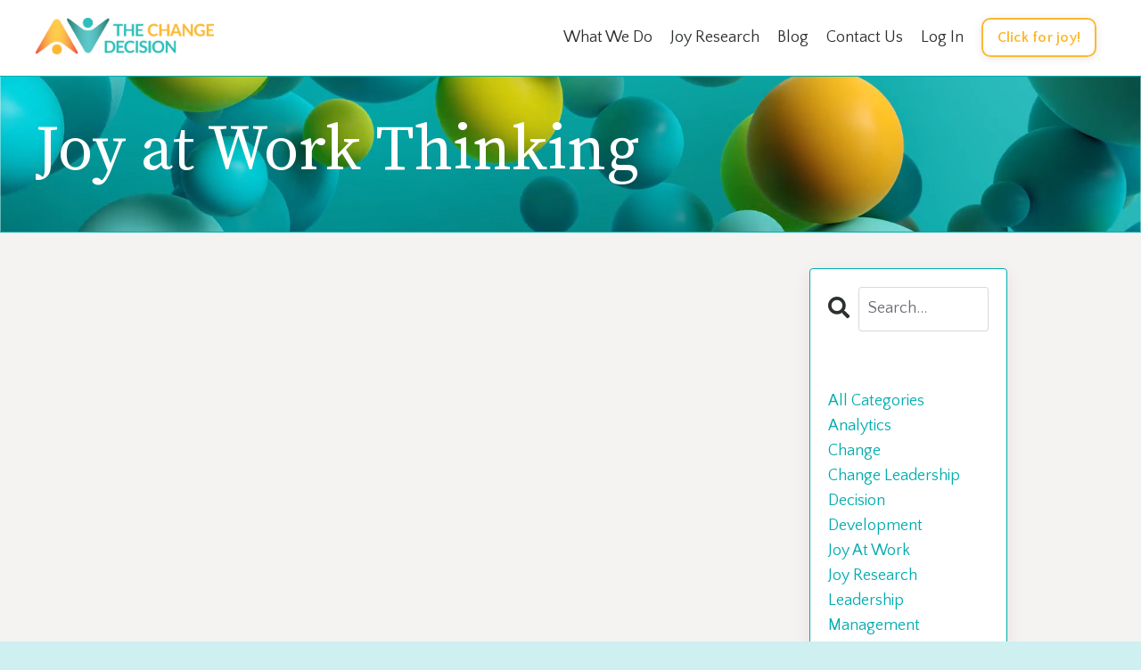

--- FILE ---
content_type: text/html; charset=utf-8
request_url: https://www.thechangedecision.com/blog?tag=effective+communication
body_size: 8332
content:
<!doctype html>
<html lang="en">
  <head>
    
              <meta name="csrf-param" content="authenticity_token">
              <meta name="csrf-token" content="xBKsbrQr3ac9HNkEjzTJgXDhNNEAGkbylG6gAN3/d16a3z1eJxbY3kOiK0BBE6mMfPhlKDoT0MK7GDO9YkoPpA==">
            
    <title>
      
        Insights on Organizational Change Management | The Change Decision
      
    </title>
    <meta charset="utf-8" />
    <meta http-equiv="x-ua-compatible" content="ie=edge, chrome=1">
    <meta name="viewport" content="width=device-width, initial-scale=1, shrink-to-fit=no">
    
      <meta name="description" content="Thought leadership and research on change management, improving workplace culture, employee retention and team effectiveness. Joy at Work" />
    
    <meta property="og:type" content="website">
<meta property="og:url" content="https://www.thechangedecision.com/blog?tag=effective+communication">
<meta name="twitter:card" content="summary_large_image">

<meta property="og:title" content="Insights on Organizational Change Management | The Change Decision">
<meta name="twitter:title" content="Insights on Organizational Change Management | The Change Decision">


<meta property="og:description" content="Thought leadership and research on change management, improving workplace culture, employee retention and team effectiveness. Joy at Work">
<meta name="twitter:description" content="Thought leadership and research on change management, improving workplace culture, employee retention and team effectiveness. Joy at Work">


<meta property="og:image" content="https://kajabi-storefronts-production.kajabi-cdn.com/kajabi-storefronts-production/sites/111968/images/YrsPZn5JR6WitbIjxo8G_file.jpg">
<meta name="twitter:image" content="https://kajabi-storefronts-production.kajabi-cdn.com/kajabi-storefronts-production/sites/111968/images/YrsPZn5JR6WitbIjxo8G_file.jpg">


    
      <link href="https://kajabi-storefronts-production.kajabi-cdn.com/kajabi-storefronts-production/file-uploads/themes/2149782418/settings_images/003e0e-6a21-f57d-0a8c-8ddc8b1c3b8_bright-64.png?v=2" rel="shortcut icon" />
    
    <link rel="canonical" href="https://www.thechangedecision.com/blog?tag=effective+communication" />

    <!-- Google Fonts ====================================================== -->
    
      <link href="//fonts.googleapis.com/css?family=Quattrocento+Sans:400,700,400italic,700italic|Source+Serif+Pro:400,700,400italic,700italic" rel="stylesheet" type="text/css">
    

    <!-- Kajabi CSS ======================================================== -->
    <link rel="stylesheet" media="screen" href="https://kajabi-app-assets.kajabi-cdn.com/assets/core-0d125629e028a5a14579c81397830a1acd5cf5a9f3ec2d0de19efb9b0795fb03.css" />

    

    <link rel="stylesheet" href="https://use.fontawesome.com/releases/v5.15.2/css/all.css" crossorigin="anonymous">

    <link rel="stylesheet" media="screen" href="https://kajabi-storefronts-production.kajabi-cdn.com/kajabi-storefronts-production/themes/2149782418/assets/styles.css?17628041665932212" />

    <!-- Customer CSS ====================================================== -->
    <link rel="stylesheet" media="screen" href="https://kajabi-storefronts-production.kajabi-cdn.com/kajabi-storefronts-production/themes/2149782418/assets/overrides.css?17628041665932212" />
    <style>
  /* Custom CSS Added Via Theme Settings */
  /* CSS Overrides go here */
</style>


    <!-- Kajabi Editor Only CSS ============================================ -->
    

    <!-- Header hook ======================================================= -->
    <link rel="alternate" type="application/rss+xml" title="Insights on Organizational Change Management | The Change Decision" href="https://www.thechangedecision.com/blog.rss" /><script type="text/javascript">
  var Kajabi = Kajabi || {};
</script>
<script type="text/javascript">
  Kajabi.currentSiteUser = {
    "id" : "-1",
    "type" : "Guest",
    "contactId" : "",
  };
</script>
<script type="text/javascript">
  Kajabi.theme = {
    activeThemeName: "Reach",
    previewThemeId: null,
    editor: false
  };
</script>
<meta name="turbo-prefetch" content="false">
<script async src="https://www.googletagmanager.com/gtag/js?id=G-2DNT94PD91"></script>
<script>
  window.dataLayer = window.dataLayer || [];
  function gtag(){dataLayer.push(arguments);}
  gtag('js', new Date());
  gtag('config', 'G-2DNT94PD91');
</script>
<style type="text/css">
  #editor-overlay {
    display: none;
    border-color: #2E91FC;
    position: absolute;
    background-color: rgba(46,145,252,0.05);
    border-style: dashed;
    border-width: 3px;
    border-radius: 3px;
    pointer-events: none;
    cursor: pointer;
    z-index: 10000000000;
  }
  .editor-overlay-button {
    color: white;
    background: #2E91FC;
    border-radius: 2px;
    font-size: 13px;
    margin-inline-start: -24px;
    margin-block-start: -12px;
    padding-block: 3px;
    padding-inline: 10px;
    text-transform:uppercase;
    font-weight:bold;
    letter-spacing:1.5px;

    left: 50%;
    top: 50%;
    position: absolute;
  }
</style>
<script src="https://kajabi-app-assets.kajabi-cdn.com/vite/assets/track_analytics-999259ad.js" crossorigin="anonymous" type="module"></script><link rel="modulepreload" href="https://kajabi-app-assets.kajabi-cdn.com/vite/assets/stimulus-576c66eb.js" as="script" crossorigin="anonymous">
<link rel="modulepreload" href="https://kajabi-app-assets.kajabi-cdn.com/vite/assets/track_product_analytics-9c66ca0a.js" as="script" crossorigin="anonymous">
<link rel="modulepreload" href="https://kajabi-app-assets.kajabi-cdn.com/vite/assets/stimulus-e54d982b.js" as="script" crossorigin="anonymous">
<link rel="modulepreload" href="https://kajabi-app-assets.kajabi-cdn.com/vite/assets/trackProductAnalytics-3d5f89d8.js" as="script" crossorigin="anonymous">      <script type="text/javascript">
        if (typeof (window.rudderanalytics) === "undefined") {
          !function(){"use strict";window.RudderSnippetVersion="3.0.3";var sdkBaseUrl="https://cdn.rudderlabs.com/v3"
          ;var sdkName="rsa.min.js";var asyncScript=true;window.rudderAnalyticsBuildType="legacy",window.rudderanalytics=[]
          ;var e=["setDefaultInstanceKey","load","ready","page","track","identify","alias","group","reset","setAnonymousId","startSession","endSession","consent"]
          ;for(var n=0;n<e.length;n++){var t=e[n];window.rudderanalytics[t]=function(e){return function(){
          window.rudderanalytics.push([e].concat(Array.prototype.slice.call(arguments)))}}(t)}try{
          new Function('return import("")'),window.rudderAnalyticsBuildType="modern"}catch(a){}
          if(window.rudderAnalyticsMount=function(){
          "undefined"==typeof globalThis&&(Object.defineProperty(Object.prototype,"__globalThis_magic__",{get:function get(){
          return this},configurable:true}),__globalThis_magic__.globalThis=__globalThis_magic__,
          delete Object.prototype.__globalThis_magic__);var e=document.createElement("script")
          ;e.src="".concat(sdkBaseUrl,"/").concat(window.rudderAnalyticsBuildType,"/").concat(sdkName),e.async=asyncScript,
          document.head?document.head.appendChild(e):document.body.appendChild(e)
          },"undefined"==typeof Promise||"undefined"==typeof globalThis){var d=document.createElement("script")
          ;d.src="https://polyfill-fastly.io/v3/polyfill.min.js?version=3.111.0&features=Symbol%2CPromise&callback=rudderAnalyticsMount",
          d.async=asyncScript,document.head?document.head.appendChild(d):document.body.appendChild(d)}else{
          window.rudderAnalyticsMount()}window.rudderanalytics.load("2apYBMHHHWpiGqicceKmzPebApa","https://kajabiaarnyhwq.dataplane.rudderstack.com",{})}();
        }
      </script>
      <script type="text/javascript">
        if (typeof (window.rudderanalytics) !== "undefined") {
          rudderanalytics.page({"account_id":"100101","site_id":"111968"});
        }
      </script>
      <script type="text/javascript">
        if (typeof (window.rudderanalytics) !== "undefined") {
          (function () {
            function AnalyticsClickHandler (event) {
              const targetEl = event.target.closest('a') || event.target.closest('button');
              if (targetEl) {
                rudderanalytics.track('Site Link Clicked', Object.assign(
                  {"account_id":"100101","site_id":"111968"},
                  {
                    link_text: targetEl.textContent.trim(),
                    link_href: targetEl.href,
                    tag_name: targetEl.tagName,
                  }
                ));
              }
            };
            document.addEventListener('click', AnalyticsClickHandler);
          })();
        }
      </script>
<meta name='site_locale' content='en'><style type="text/css">
  body main {
    direction: ltr;
  }
  .slick-list {
    direction: ltr;
  }
</style>
<style type="text/css">
  /* Font Awesome 4 */
  .fa.fa-twitter{
    font-family:sans-serif;
  }
  .fa.fa-twitter::before{
    content:"𝕏";
    font-size:1.2em;
  }

  /* Font Awesome 5 */
  .fab.fa-twitter{
    font-family:sans-serif;
  }
  .fab.fa-twitter::before{
    content:"𝕏";
    font-size:1.2em;
  }
</style>
<link rel="stylesheet" href="https://cdn.jsdelivr.net/npm/@kajabi-ui/styles@1.0.4/dist/kajabi_products/kajabi_products.css" />
<script type="module" src="https://cdn.jsdelivr.net/npm/@pine-ds/core@3.14.0/dist/pine-core/pine-core.esm.js"></script>
<script nomodule src="https://cdn.jsdelivr.net/npm/@pine-ds/core@3.14.0/dist/pine-core/index.esm.js"></script>


  </head>

  <style>
  body {
    
      
        background-color: #cef0f1;
      
    
  }
</style>

  <body id="encore-theme" class="background-light">
    


    <div id="section-header" data-section-id="header">

<style>
  /* Default Header Styles */
  .header {
    
      background-color: #ffffff;
    
    font-size: 18px;
  }
  .header a,
  .header a.link-list__link,
  .header a.link-list__link:hover,
  .header a.social-icons__icon,
  .header .user__login a,
  .header .dropdown__item a,
  .header .dropdown__trigger:hover {
    color: #2d3031;
  }
  .header .dropdown__trigger {
    color: #2d3031 !important;
  }
  /* Mobile Header Styles */
  @media (max-width: 767px) {
    .header {
      
      font-size: 16px;
    }
    
    .header .hamburger__slices .hamburger__slice {
      
        background-color: ;
      
    }
    
      .header a.link-list__link, .dropdown__item a, .header__content--mobile {
        text-align: left;
      }
    
    .header--overlay .header__content--mobile  {
      padding-bottom: 20px;
    }
  }
  /* Sticky Styles */
  
    .header.header--fixed {
      background-color: #ffffff;
      
        background-color: ;
      
      
        background-color: ;
      
    }
    
    
    .header.header--fixed .hamburger__slice {
      
        background-color: ;
      
    }
  
</style>

<div class="hidden">
  
    
  
    
  
    
  
    
  
    
  
  
  
  
</div>

<header class="header header--static stickyhidden--desktop   background-light header--close-on-scroll" kjb-settings-id="sections_header_settings_background_color">
  <div class="hello-bars">
    
      
    
      
    
      
    
      
    
      
    
  </div>
  
    <div class="header__wrap">
      <div class="header__content header__content--desktop background-light">
        <div class="container header__container media justify-content-center">
          
            
                <style>
@media (min-width: 768px) {
  #block-1555988494486 {
    text-align: left;
  }
} 
</style>

<div id="block-1555988494486" class="header__block header__block--logo header__block--show header__switch-content stretch" kjb-settings-id="sections_header_blocks_1555988494486_settings_stretch">
  <style>
  #block-1555988494486 {
    line-height: 1;
  }
  #block-1555988494486 .logo__image {
    display: block;
    width: 200px;
  }
  #block-1555988494486 .logo__text {
    color: #2d3031;
  }
</style>

<a class="logo" href="/">
  
    
      <img class="logo__image" src="https://kajabi-storefronts-production.kajabi-cdn.com/kajabi-storefronts-production/themes/2149782418/settings_images/m1FK8B6TKGkHPnQqslWC_ChangeDecision_CMYK.png" kjb-settings-id="sections_header_blocks_1555988494486_settings_logo" alt="Header Logo" />
    
  
</a>

</div>

              
          
            
                <style>
@media (min-width: 768px) {
  #block-1691586838251 {
    text-align: right;
  }
} 
</style>

<div id="block-1691586838251" class="header__block header__switch-content header__block--dropdown stretch" kjb-settings-id="sections_header_blocks_1691586838251_settings_stretch">
  <style>
  /* Dropdown menu colors for desktop */
  @media (min-width: 768px) {
    #block-1691586838251 .dropdown__menu {
      background-color: #FFFFFF;
    }
    #block-1691586838251 .dropdown__item a {
      color: #595959;
    }
  }
  /* Mobile menu text alignment */
  @media (max-width: 767px) {
    #block-1691586838251 .dropdown__item a {
      text-align: left;
    }
  }
</style>

<div class="dropdown" kjb-settings-id="sections_header_blocks_1691586838251_settings_trigger">
  <a class="dropdown__trigger">
    What We Do
    
  </a>
  <div class="dropdown__menu dropdown__menu--text-left ">
    
      <span class="dropdown__item"><a href="https://www.thechangedecision.com/consulting-services" >Consulting</a></span>
    
      <span class="dropdown__item"><a href="https://www.thechangedecision.com/learning-development" >Learning & Development</a></span>
    
      <span class="dropdown__item"><a href="https://www.thechangedecision.com/webinars" >Speaking</a></span>
    
      <span class="dropdown__item"><a href="https://www.thechangedecision.com/about" >Who We Are</a></span>
    
  </div>
</div>

</div>

              
          
            
                <style>
@media (min-width: 768px) {
  #block-1555988491313 {
    text-align: center;
  }
} 
</style>

<div id="block-1555988491313" class="header__block header__switch-content header__block--menu " kjb-settings-id="sections_header_blocks_1555988491313_settings_stretch">
  <div class="link-list justify-content-center" kjb-settings-id="sections_header_blocks_1555988491313_settings_menu">
  
    <a class="link-list__link" href="https://www.thechangedecision.com/joy-at-work-research" >Joy Research</a>
  
    <a class="link-list__link" href="https://www.thechangedecision.com/blog" >Blog</a>
  
    <a class="link-list__link" href="https://www.thechangedecision.com/contact" >Contact Us</a>
  
</div>

</div>

              
          
            
                <style>
@media (min-width: 768px) {
  #block-1666182533011 {
    text-align: left;
  }
} 
</style>

<div id="block-1666182533011" class="header__block header__switch-content header__block--user " kjb-settings-id="sections_header_blocks_1666182533011_settings_stretch">
  <style>
  /* Dropdown menu colors for desktop */
  @media (min-width: 768px) {
    #block-1666182533011 .dropdown__menu {
      background: #FFFFFF;
      color: #595959;
    }
    #block-1666182533011 .dropdown__item a, 
    #block-1666182533011 {
      color: #595959;
    }
  }  
  /* Mobile menu text alignment */
  @media (max-width: 767px) {
    #block-1666182533011 .dropdown__item a,
    #block-1666182533011 .user__login a {
      text-align: left;
    }
  }
</style>

<div class="user" kjb-settings-id="sections_header_blocks_1666182533011_settings_language_login">
  
    <span class="user__login" kjb-settings-id="language_login"><a href="/login">Log In</a></span>
  
</div>

</div>

              
          
            
                <style>
@media (min-width: 768px) {
  #block-1644753228970 {
    text-align: left;
  }
} 
</style>

<div id="block-1644753228970" class="header__block header__switch-content header__block--cta " kjb-settings-id="sections_header_blocks_1644753228970_settings_stretch">
  






<style>
  #block-1644753228970 .btn,
  [data-slick-id="1644753228970"] .block .btn {
    color: #ffffff;
    border-color: #fcb92f;
    border-radius: 10px;
    background-color: #fcb92f;
  }
  #block-1644753228970 .btn--outline,
  [data-slick-id="1644753228970"] .block .btn--outline {
    background: transparent;
    color: #fcb92f;
  }
</style>

<a class="btn btn--outline btn--small btn--auto" href="/resource_redirect/landing_pages/2148314953"   kjb-settings-id="sections_header_blocks_1644753228970_settings_btn_background_color" role="button">
  
    Click for joy!
  
</a>

</div>

              
          
          
            <div class="hamburger hidden--desktop" kjb-settings-id="sections_header_settings_hamburger_color">
              <div class="hamburger__slices">
                <div class="hamburger__slice hamburger--slice-1"></div>
                <div class="hamburger__slice hamburger--slice-2"></div>
                <div class="hamburger__slice hamburger--slice-3"></div>
                <div class="hamburger__slice hamburger--slice-4"></div>
              </div>
            </div>
          
        </div>
      </div>
      <div class="header__content header__content--mobile">
        <div class="header__switch-content header__spacer"></div>
      </div>
    </div>
  
</header>

</div>
    <main>
      <div data-dynamic-sections=blog><div id="section-1645015594311" data-section-id="1645015594311"><style>
  
  #section-1645015594311 .section__overlay {
    position: absolute;
    width: 100%;
    height: 100%;
    left: 0;
    top: 0;
    background-color: #00acae;
  }
  #section-1645015594311 .sizer {
    padding-top: 2px;
    padding-bottom: 0px;
  }
  #section-1645015594311 .container {
    max-width: calc(1260px + 10px + 10px);
    padding-right: 10px;
    padding-left: 10px;
    
  }
  #section-1645015594311 .row {
    
  }
  #section-1645015594311 .container--full {
    width: 100%;
    max-width: calc(100% + 10px + 10px);
  }
  @media (min-width: 768px) {
    
    #section-1645015594311 .sizer {
      padding-top: 1px;
      padding-bottom: 0px;
    }
    #section-1645015594311 .container {
      max-width: calc(1260px + 40px + 40px);
      padding-right: 40px;
      padding-left: 40px;
    }
    #section-1645015594311 .container--full {
      max-width: calc(100% + 40px + 40px);
    }
  }
  
  
</style>


<section kjb-settings-id="sections_1645015594311_settings_background_color"
  class="section
  
  
   background-dark "
  data-reveal-event=""
  data-reveal-offset=""
  data-reveal-units="seconds">
  <div class="sizer ">
    
    <div class="section__overlay"></div>
    <div class="container ">
      <div class="row align-items-center justify-content-center">
        
      </div>
    </div>
  </div>
</section>
</div><div id="section-1614112228251" data-section-id="1614112228251"><style>
  
  #section-1614112228251 .section__overlay {
    position: absolute;
    width: 100%;
    height: 100%;
    left: 0;
    top: 0;
    background-color: rgba(245, 243, 241, 0);
  }
  #section-1614112228251 .sizer {
    padding-top: 20px;
    padding-bottom: 20px;
  }
  #section-1614112228251 .container {
    max-width: calc(1260px + 10px + 10px);
    padding-right: 10px;
    padding-left: 10px;
    
  }
  #section-1614112228251 .row {
    
  }
  #section-1614112228251 .container--full {
    width: 100%;
    max-width: calc(100% + 10px + 10px);
  }
  @media (min-width: 768px) {
    
    #section-1614112228251 .sizer {
      padding-top: 25px;
      padding-bottom: 25px;
    }
    #section-1614112228251 .container {
      max-width: calc(1260px + 40px + 40px);
      padding-right: 40px;
      padding-left: 40px;
    }
    #section-1614112228251 .container--full {
      max-width: calc(100% + 40px + 40px);
    }
  }
  
  
</style>


<section kjb-settings-id="sections_1614112228251_settings_background_color"
  class="section
  
  
   background-light "
  data-reveal-event=""
  data-reveal-offset=""
  data-reveal-units="seconds">
  <div class="sizer ">
    
      


<div id="wistia_1614112228251_9mjp4jb7e5" class="backgroundVideo" data-src="9mjp4jb7e5" data-img="https://kajabi-storefronts-production.kajabi-cdn.com/kajabi-storefronts-production/themes/2149782418/assets/background.jpg?17628041665932212"></div>

    
    <div class="section__overlay"></div>
    <div class="container ">
      <div class="row align-items-center justify-content-left">
        
          




<style>
  /* flush setting */
  
  
  /* margin settings */
  #block-1614112228250_0, [data-slick-id="1614112228250_0"] {
    margin-top: 0px;
    margin-right: 0px;
    margin-bottom: 0px;
    margin-left: 0px;
  }
  #block-1614112228250_0 .block, [data-slick-id="1614112228250_0"] .block {
    /* border settings */
    border: 4px none black;
    border-radius: 4px;
    

    /* background color */
    
    /* default padding for mobile */
    
    
    
    /* mobile padding overrides */
    
    
    
    
    
  }

  @media (min-width: 768px) {
    /* desktop margin settings */
    #block-1614112228250_0, [data-slick-id="1614112228250_0"] {
      margin-top: 0px;
      margin-right: 0px;
      margin-bottom: 0px;
      margin-left: 0px;
    }
    #block-1614112228250_0 .block, [data-slick-id="1614112228250_0"] .block {
      /* default padding for desktop  */
      
      
      /* desktop padding overrides */
      
      
      
      
      
    }
  }
  /* mobile text align */
  @media (max-width: 767px) {
    #block-1614112228250_0, [data-slick-id="1614112228250_0"] {
      text-align: left;
    }
  }
</style>



<div
  id="block-1614112228250_0"
  class="
  block-type--text
  text-left
  col-12
  
  
  
    
  
  
  "
  
  data-reveal-event=""
  data-reveal-offset=""
  data-reveal-units="seconds"
  
    kjb-settings-id="sections_1614112228251_blocks_1614112228250_0_settings_width"
    >
  <div class="block
    box-shadow-none
    "
    
      data-aos="none"
      data-aos-delay="0"
      data-aos-duration="0"
    
    >
    
    <style>
  
  #block-1577982541036_0 .btn {
    margin-top: 1rem;
  }
</style>

<h1><span style="color: #ffffff;">Joy at Work Thinking</span></h1>

  </div>
</div>


        
      </div>
    </div>
  </div>
</section>
</div><div id="section-1614112289780" data-section-id="1614112289780"><style>
  
  #section-1614112289780 .section__overlay {
    position: absolute;
    width: 100%;
    height: 100%;
    left: 0;
    top: 0;
    background-color: #00acae;
  }
  #section-1614112289780 .sizer {
    padding-top: 2px;
    padding-bottom: 0px;
  }
  #section-1614112289780 .container {
    max-width: calc(1260px + 10px + 10px);
    padding-right: 10px;
    padding-left: 10px;
    
  }
  #section-1614112289780 .row {
    
  }
  #section-1614112289780 .container--full {
    width: 100%;
    max-width: calc(100% + 10px + 10px);
  }
  @media (min-width: 768px) {
    
    #section-1614112289780 .sizer {
      padding-top: 1px;
      padding-bottom: 0px;
    }
    #section-1614112289780 .container {
      max-width: calc(1260px + 40px + 40px);
      padding-right: 40px;
      padding-left: 40px;
    }
    #section-1614112289780 .container--full {
      max-width: calc(100% + 40px + 40px);
    }
  }
  
  
</style>


<section kjb-settings-id="sections_1614112289780_settings_background_color"
  class="section
  
  
   background-dark "
  data-reveal-event=""
  data-reveal-offset=""
  data-reveal-units="seconds">
  <div class="sizer ">
    
    <div class="section__overlay"></div>
    <div class="container ">
      <div class="row align-items-center justify-content-center">
        
      </div>
    </div>
  </div>
</section>
</div><div id="section-1599589855686" data-section-id="1599589855686"><style>
  
  .blog-listings {
    background-color: #f5f3f1;
  }
  .blog-listings .sizer {
    padding-top: 10px;
    padding-bottom: 60px;
  }
  .blog-listings .container {
    max-width: calc(1260px + 10px + 10px);
    padding-right: 10px;
    padding-left: 10px;
  }
  .blog-listing__panel {
    background-color: #ffffff;
    border-color: #00acae;
    border-radius: 4px;
    border-style: solid;
    border-width: 1px ;
  }
  .blog-listing__title {
    color: #2d3031 !important;
  }
  .blog-listing__title:hover {
    color: #2d3031 !important;
  }
  .blog-listing__date {
    color: #2d3031;
  }
  .tag {
    color: #ffffff;
    background-color: #00acae;
  }
  .tag:hover {
    color: #ffffff;
    background-color: #00acae;
  }
  .blog-listing__content {
    color: #2d3031;
  }
  .blog-listing__more {
    color: #2d3031;
  }
  @media (min-width: 768px) {
    
    .blog-listings .sizer {
      padding-top: 25px;
      padding-bottom: 40px;
    }
    .blog-listings .container {
      max-width: calc(1260px + 150px + 150px);
      padding-right: 150px;
      padding-left: 150px;
    }
  }
  .pag__link {
    color: #2d3031;
  }
  .pag__link--current {
    color: #2d3031;
  }
  .pag__link--disabled {
    color: #2d3031;
  }
</style>

<section class="blog-listings background-light" kjb-settings-id="sections_1599589855686_settings_background_color">
  <div class="sizer">
    
    <div class="container">
      <div class="row">
        
          <div class="col-lg-9">
        
          <div class="blog-listings__content blog-listings__content--list">
            
              
              
            
          </div>
        </div>
        <style>
   .sidebar__panel {
     background-color: #ffffff;
     border-color: #00acae;
     border-radius: 4px;
     border-style: solid;
     border-width: 1px ;
   }
</style>

<div class="col-lg-3    ">
  <div class="sidebar" kjb-settings-id="sections_1599589855686_settings_show_sidebar">
    
      <div class="sidebar__panel box-shadow-medium background-light">
    
      
        <div class="sidebar__block">
          
              <style>
  .sidebar-search__icon i {
    color: ;
  }
  .sidebar-search--1600115507943 ::-webkit-input-placeholder {
    color: ;
  }
  .sidebar-search--1600115507943 ::-moz-placeholder {
    color: ;
  }
  .sidebar-search--1600115507943 :-ms-input-placeholder {
    color: ;
  }
  .sidebar-search--1600115507943 :-moz-placeholder {
    color: ;
  }
  .sidebar-search--1600115507943 .sidebar-search__input {
    color: ;
  }
</style>

<div class="sidebar-search sidebar-search--1600115507943" kjb-settings-id="sections_1599589855686_blocks_1600115507943_settings_search_text">
  <form class="sidebar-search__form" action="/blog/search" method="get" role="search">
    <span class="sidebar-search__icon"><i class="fa fa-search"></i></span>
    <input class="form-control sidebar-search__input" type="search" name="q" placeholder="Search...">
  </form>
</div>

            
        </div>
      
        <div class="sidebar__block">
          
              <style>
  .sidebar-categories--1600115512118 {
    text-align: left;
  }
  .sidebar-categories--1600115512118 .sidebar-categories__title {
    color: ;
  }
  .sidebar-categories--1600115512118 .sidebar-categories__select {
    color: #00acae !important;
  }
  .sidebar-categories--1600115512118 .sidebar-categories__link {
    color: #00acae;
  }
  .sidebar-categories--1600115512118 .sidebar-categories__tag {
    color: #00acae;
  }
</style>

<div class="sidebar-categories sidebar-categories--1600115512118">
  <p class="h5 sidebar-categories__title" kjb-settings-id="sections_1599589855686_blocks_1600115512118_settings_heading">Categories</p>
  
    <a class="sidebar-categories__link" href="/blog" kjb-settings-id="sections_1599589855686_blocks_1600115512118_settings_all_tags">All Categories</a>
    
      
        <a class="sidebar-categories__tag" href="https://www.thechangedecision.com/blog?tag=analytics">analytics</a>
      
    
      
        <a class="sidebar-categories__tag" href="https://www.thechangedecision.com/blog?tag=change">change</a>
      
    
      
        <a class="sidebar-categories__tag" href="https://www.thechangedecision.com/blog?tag=change+leadership">change leadership</a>
      
    
      
        <a class="sidebar-categories__tag" href="https://www.thechangedecision.com/blog?tag=decision">decision</a>
      
    
      
        <a class="sidebar-categories__tag" href="https://www.thechangedecision.com/blog?tag=development">development</a>
      
    
      
        <a class="sidebar-categories__tag" href="https://www.thechangedecision.com/blog?tag=joy+at+work">joy at work</a>
      
    
      
        <a class="sidebar-categories__tag" href="https://www.thechangedecision.com/blog?tag=joy+research">joy research</a>
      
    
      
        <a class="sidebar-categories__tag" href="https://www.thechangedecision.com/blog?tag=leadership">leadership</a>
      
    
      
        <a class="sidebar-categories__tag" href="https://www.thechangedecision.com/blog?tag=management">management</a>
      
    
      
        <a class="sidebar-categories__tag" href="https://www.thechangedecision.com/blog?tag=practitioner">practitioner</a>
      
    
      
        <a class="sidebar-categories__tag" href="https://www.thechangedecision.com/blog?tag=team+effectiveness">team effectiveness</a>
      
    
      
        <a class="sidebar-categories__tag" href="https://www.thechangedecision.com/blog?tag=team+engagement">team engagement</a>
      
    
      
        <a class="sidebar-categories__tag" href="https://www.thechangedecision.com/blog?tag=teamwork">teamwork</a>
      
    
      
        <a class="sidebar-categories__tag" href="https://www.thechangedecision.com/blog?tag=virtual+teams">virtual teams</a>
      
    
  
</div>

            
        </div>
      
        <div class="sidebar__block">
          
              <style>
  .social-icons--1600115515053 .social-icons__icons {
    justify-content: 
  }
  .social-icons--1600115515053 .social-icons__icon {
    color: #2d3031 !important;
  }
  .social-icons--1600115515053.social-icons--round .social-icons__icon {
    background-color: #00acae;
  }
  .social-icons--1600115515053.social-icons--square .social-icons__icon {
    background-color: #00acae;
  }
  
  @media (min-width: 768px) {
    .social-icons--1600115515053 .social-icons__icons {
      justify-content: 
    }
  }
</style>


<style>
  .social-icons--1600115515053 {
    text-align: left;
  }
  
  .social-icons--1600115515053 .social-icons__heading {
    color: ;
  }
</style>

<div class="social-icons social-icons--sidebar social-icons-- social-icons--1600115515053" kjb-settings-id="sections_1599589855686_blocks_1600115515053_settings_social_icons_text_color">
  <p class="h5 social-icons__heading">Follow Us</p>
  <div class="social-icons__icons">
    


  <a class="social-icons__icon social-icons__icon--" href="https://www.instagram.com/thechangedecision/"  target="_blank" rel="noopener"  kjb-settings-id="sections_1599589855686_blocks_1600115515053_settings_social_icon_link_instagram">
    <i class="fab fa-instagram"></i>
  </a>


  <a class="social-icons__icon social-icons__icon--" href="https://www.youtube.com/channel/UC5doUdZUPQyBuAvjpI8kj2Q"  target="_blank" rel="noopener"  kjb-settings-id="sections_1599589855686_blocks_1600115515053_settings_social_icon_link_youtube">
    <i class="fab fa-youtube"></i>
  </a>






  <a class="social-icons__icon social-icons__icon--" href="https://www.linkedin.com/company/thechangedecision"  target="_blank" rel="noopener"  kjb-settings-id="sections_1599589855686_blocks_1600115515053_settings_social_icon_link_linkedin">
    <i class="fab fa-linkedin-in"></i>
  </a>












  </div>
</div>

            
        </div>
      
        <div class="sidebar__block">
          
              <style>
   .sidebar-cta--1659198221288 {
     text-align: left;
   }
</style>

<div class="sidebar-cta sidebar-cta--1659198221288">
  <div class="sidebar-cta__content" kjb-settings-id="sections_1599589855686_blocks_1659198221288_settings_content">
    <h5><span style="color: #2d3031;">Stay connected!</span></h5>
  </div>
  






<style>
  #btn-1659198221288 {
    border-color: #00acae;
    border-radius: 10px;
    color: #ffffff;
    background-color: #00acae;
  }
  #btn-1659198221288.btn--outline {
    background: transparent;
    color: #00acae;
  }
</style>

<a id="btn-1659198221288" class="btn btn--outline btn--small btn--auto" href="/resource_redirect/landing_pages/2148547115"   target="_blank" rel="noopener"  kjb-settings-id="sections_1599589855686_blocks_1659198221288_settings_btn_background_color">
  Get Joy :)
</a>

</div>

            
        </div>
      
    
      </div>
    
  </div>
</div>

      </div>
    </div>
  </div>
</section>

</div><div id="section-1614112332168" data-section-id="1614112332168"><style>
  
  #section-1614112332168 .section__overlay {
    position: absolute;
    width: 100%;
    height: 100%;
    left: 0;
    top: 0;
    background-color: #00acae;
  }
  #section-1614112332168 .sizer {
    padding-top: 2px;
    padding-bottom: 0px;
  }
  #section-1614112332168 .container {
    max-width: calc(1260px + 10px + 10px);
    padding-right: 10px;
    padding-left: 10px;
    
  }
  #section-1614112332168 .row {
    
  }
  #section-1614112332168 .container--full {
    width: 100%;
    max-width: calc(100% + 10px + 10px);
  }
  @media (min-width: 768px) {
    
    #section-1614112332168 .sizer {
      padding-top: 1px;
      padding-bottom: 0px;
    }
    #section-1614112332168 .container {
      max-width: calc(1260px + 40px + 40px);
      padding-right: 40px;
      padding-left: 40px;
    }
    #section-1614112332168 .container--full {
      max-width: calc(100% + 40px + 40px);
    }
  }
  
  
</style>


<section kjb-settings-id="sections_1614112332168_settings_background_color"
  class="section
  
  
   background-dark "
  data-reveal-event=""
  data-reveal-offset=""
  data-reveal-units="seconds">
  <div class="sizer ">
    
    <div class="section__overlay"></div>
    <div class="container ">
      <div class="row align-items-center justify-content-center">
        
      </div>
    </div>
  </div>
</section>
</div></div>
    </main>
    <div id="section-footer" data-section-id="footer">
  <style>
    #section-footer {
      -webkit-box-flex: 1;
      -ms-flex-positive: 1;
      flex-grow: 1;
      display: -webkit-box;
      display: -ms-flexbox;
      display: flex;
    }
    .footer {
      -webkit-box-flex: 1;
      -ms-flex-positive: 1;
      flex-grow: 1;
    }
  </style>

<style>
  .footer {
    background-color: #ffffff;
  }
  .footer, .footer__block {
    font-size: 16px;
    color: #2d3031;
  }
  .footer .logo__text {
    color: ;
  }
  .footer .link-list__links {
    width: 100%;
  }
  .footer a.link-list__link {
    color: #2d3031;
  }
  .footer .link-list__link:hover {
    color: #2d3031;
  }
  .copyright {
    color: #2d3031;
  }
  @media (min-width: 768px) {
    .footer, .footer__block {
      font-size: 16px;
    }
  }
  .powered-by a {
    color: #696c74 !important;
  }
  
    .powered-by {
      text-align: center;
      padding-top: 0;
    }
  
</style>

<footer class="footer footer--stacked  background-light  " kjb-settings-id="sections_footer_settings_background_color">
  <div class="footer__content">
    <div class="container footer__container media">
      
        
            <div id="block-1555988525205" class="footer__block ">
  <span class="copyright" kjb-settings-id="sections_footer_blocks_1555988525205_settings_copyright" role="presentation">
  &copy; 2026 The Change Decision
</span>

</div>

          
      
        
            




<style>
  /* flush setting */
  
  
  /* margin settings */
  #block-1658574873478, [data-slick-id="1658574873478"] {
    margin-top: 0px;
    margin-right: 0px;
    margin-bottom: 0px;
    margin-left: 0px;
  }
  #block-1658574873478 .block, [data-slick-id="1658574873478"] .block {
    /* border settings */
    border: 4px  black;
    border-radius: 4px;
    

    /* background color */
    
      background-color: ;
    
    /* default padding for mobile */
    
      padding: 20px;
    
    
      padding: 20px;
    
    
      
        padding: 20px;
      
    
    /* mobile padding overrides */
    
    
      padding-top: 0px;
    
    
      padding-right: 0px;
    
    
      padding-bottom: 0px;
    
    
      padding-left: 0px;
    
  }

  @media (min-width: 768px) {
    /* desktop margin settings */
    #block-1658574873478, [data-slick-id="1658574873478"] {
      margin-top: 0px;
      margin-right: 0px;
      margin-bottom: 0px;
      margin-left: 0px;
    }
    #block-1658574873478 .block, [data-slick-id="1658574873478"] .block {
      /* default padding for desktop  */
      
        padding: 30px;
      
      
        
          padding: 30px;
        
      
      /* desktop padding overrides */
      
      
        padding-top: 0px;
      
      
        padding-right: 0px;
      
      
        padding-bottom: 0px;
      
      
        padding-left: 0px;
      
    }
  }
  /* mobile text align */
  @media (max-width: 767px) {
    #block-1658574873478, [data-slick-id="1658574873478"] {
      text-align: center;
    }
  }
</style>



<div
  id="block-1658574873478"
  class="
  block-type--link_list
  text-right
  col-
  
  
  
  
  "
  
  data-reveal-event=""
  data-reveal-offset=""
  data-reveal-units=""
  
    kjb-settings-id="sections_footer_blocks_1658574873478_settings_width"
    >
  <div class="block
    box-shadow-
    "
    
      data-aos="-"
      data-aos-delay=""
      data-aos-duration=""
    
    >
    
    <style>
  #block-1658574873478 .link-list__title {
    color: ;
  }
  #block-1658574873478 .link-list__link {
    color: ;
  }
</style>



<div class="link-list link-list--row link-list--desktop-right link-list--mobile-center">
  
  <div class="link-list__links" kjb-settings-id="sections_footer_blocks_1658574873478_settings_menu">
    
      <a class="link-list__link" href="https://simplebooklet.com/tcd_services" >Services</a>
    
      <a class="link-list__link" href="https://www.thechangedecision.com/pages/terms" >Terms</a>
    
      <a class="link-list__link" href="https://www.thechangedecision.com/pages/privacy-policy" >Privacy</a>
    
      <a class="link-list__link" href="https://www.thechangedecision.com/joy-at-work-laboratory" >Joy Lab</a>
    
  </div>
</div>

  </div>
</div>


          
      
        
            <div id="block-1613688046805" class="footer__block ">
  <style>
  .social-icons--1613688046805 .social-icons__icons {
    justify-content: 
  }
  .social-icons--1613688046805 .social-icons__icon {
    color: #2d3031 !important;
  }
  .social-icons--1613688046805.social-icons--round .social-icons__icon {
    background-color: #00acae;
  }
  .social-icons--1613688046805.social-icons--square .social-icons__icon {
    background-color: #00acae;
  }
  
  @media (min-width: 768px) {
    .social-icons--1613688046805 .social-icons__icons {
      justify-content: 
    }
  }
</style>

<div class="social-icons social-icons-- social-icons--1613688046805" kjb-settings-id="sections_footer_blocks_1613688046805_settings_social_icons_text_color">
  <div class="social-icons__icons">
    


  <a class="social-icons__icon social-icons__icon--" href="https://www.instagram.com/thechangedecision/"  target="_blank" rel="noopener"  kjb-settings-id="sections_footer_blocks_1613688046805_settings_social_icon_link_instagram">
    <i class="fab fa-instagram"></i>
  </a>


  <a class="social-icons__icon social-icons__icon--" href="https://www.youtube.com/channel/UC5doUdZUPQyBuAvjpI8kj2Q"  target="_blank" rel="noopener"  kjb-settings-id="sections_footer_blocks_1613688046805_settings_social_icon_link_youtube">
    <i class="fab fa-youtube"></i>
  </a>






  <a class="social-icons__icon social-icons__icon--" href="https://www.linkedin.com/company/thechangedecision"  target="_blank" rel="noopener"  kjb-settings-id="sections_footer_blocks_1613688046805_settings_social_icon_link_linkedin">
    <i class="fab fa-linkedin-in"></i>
  </a>












  </div>
</div>

</div>

        
      
        
            <div id="block-1644859177037" class="footer__block ">
  <style>
  #block-1644859177037 {
    line-height: 1;
  }
  #block-1644859177037 .logo__image {
    display: block;
    width: 250px;
  }
  #block-1644859177037 .logo__text {
    color: ;
  }
</style>

<a class="logo" href="/">
  
    
      <img class="logo__image" src="https://kajabi-storefronts-production.kajabi-cdn.com/kajabi-storefronts-production/themes/2149782418/settings_images/XoKypqAUSm27tXgoau9p_Woman-owned_Veteran-owned_2.avif.png" kjb-settings-id="sections_footer_blocks_1644859177037_settings_logo" alt="Footer Logo" />
    
  
</a>

</div>

          
      
    </div>
    

  </div>

</footer>

</div>
    <div id="section-exit_pop" data-section-id="exit_pop"><style>
  #exit-pop .modal__content {
    background: #ffffff;
  }
  
</style>






</div>
    <div id="section-two_step" data-section-id="two_step"><style>
  #two-step .modal__content {
    background: ;
  }
  
    #two-step .modal__body, #two-step .modal__content {
      padding: 0;
    }
    #two-step .row {
      margin: 0;
    }
  
</style>

<div class="modal two-step" id="two-step" kjb-settings-id="sections_two_step_settings_two_step_edit">
  <div class="modal__content background-unrecognized">
    <div class="close-x">
      <div class="close-x__part"></div>
      <div class="close-x__part"></div>
    </div>
    <div class="modal__body row text- align-items-start justify-content-left">
      
         
              




<style>
  /* flush setting */
  
    #block-1585757540189, [data-slick-id="1585757540189"] { padding: 0; }
  
  
  /* margin settings */
  #block-1585757540189, [data-slick-id="1585757540189"] {
    margin-top: 0px;
    margin-right: 0px;
    margin-bottom: 0px;
    margin-left: 0px;
  }
  #block-1585757540189 .block, [data-slick-id="1585757540189"] .block {
    /* border settings */
    border: 2px none black;
    border-radius: 0px;
    

    /* background color */
    
    /* default padding for mobile */
    
    
    
    /* mobile padding overrides */
    
      padding: 0;
    
    
    
    
    
  }

  @media (min-width: 768px) {
    /* desktop margin settings */
    #block-1585757540189, [data-slick-id="1585757540189"] {
      margin-top: 0px;
      margin-right: 0px;
      margin-bottom: 0px;
      margin-left: 0px;
    }
    #block-1585757540189 .block, [data-slick-id="1585757540189"] .block {
      /* default padding for desktop  */
      
      
      /* desktop padding overrides */
      
        padding: 0;
      
      
      
      
      
    }
  }
  /* mobile text align */
  @media (max-width: 767px) {
    #block-1585757540189, [data-slick-id="1585757540189"] {
      text-align: ;
    }
  }
</style>



<div
  id="block-1585757540189"
  class="
  block-type--image
  text-
  col-12
  
  
  
  
  "
  
  data-reveal-event=""
  data-reveal-offset=""
  data-reveal-units=""
  
    kjb-settings-id="sections_two_step_blocks_1585757540189_settings_width"
    >
  <div class="block
    box-shadow-none
    "
    
      data-aos="-"
      data-aos-delay=""
      data-aos-duration=""
    
    >
    
    <style>
  #block-1585757540189 .block,
  [data-slick-id="1585757540189"] .block {
    display: flex;
    justify-content: flex-start;
  }
  #block-1585757540189 .image,
  [data-slick-id="1585757540189"] .image {
    width: 100%;
    overflow: hidden;
    
    border-radius: 4px;
    
  }
  #block-1585757540189 .image__image,
  [data-slick-id="1585757540189"] .image__image {
    width: 100%;
    
  }
  #block-1585757540189 .image__overlay,
  [data-slick-id="1585757540189"] .image__overlay {
    
      opacity: 0;
    
    background-color: #fff;
    border-radius: 4px;
    
  }
  
  #block-1585757540189 .image__overlay-text,
  [data-slick-id="1585757540189"] .image__overlay-text {
    color:  !important;
  }
  @media (min-width: 768px) {
    #block-1585757540189 .block,
    [data-slick-id="1585757540189"] .block {
        display: flex;
        justify-content: center;
    }
    #block-1585757540189 .image__overlay,
    [data-slick-id="1585757540189"] .image__overlay {
      
        opacity: 0;
      
    }
    #block-1585757540189 .image__overlay:hover {
      opacity: 1;
    }
  }
  
</style>

<div class="image">
  
    
        <img class="image__image" src="https://kajabi-storefronts-production.kajabi-cdn.com/kajabi-storefronts-production/themes/3612213/settings_images/MiYsfDUjSQu004XEiIDq_file.jpg" kjb-settings-id="sections_two_step_blocks_1585757540189_settings_image" alt="" />
    
    
  
</div>

  </div>
</div>


            
      
         
              




<style>
  /* flush setting */
  
  
  /* margin settings */
  #block-1585757543890, [data-slick-id="1585757543890"] {
    margin-top: 0px;
    margin-right: 0px;
    margin-bottom: 0px;
    margin-left: 0px;
  }
  #block-1585757543890 .block, [data-slick-id="1585757543890"] .block {
    /* border settings */
    border: 2px none black;
    border-radius: 0px;
    

    /* background color */
    
      background-color: #ffffff;
    
    /* default padding for mobile */
    
      padding: 20px;
    
    
    
    /* mobile padding overrides */
    
    
    
    
    
  }

  @media (min-width: 768px) {
    /* desktop margin settings */
    #block-1585757543890, [data-slick-id="1585757543890"] {
      margin-top: 0px;
      margin-right: 0px;
      margin-bottom: 0px;
      margin-left: 0px;
    }
    #block-1585757543890 .block, [data-slick-id="1585757543890"] .block {
      /* default padding for desktop  */
      
        padding: 30px;
      
      
      /* desktop padding overrides */
      
      
      
      
      
    }
  }
  /* mobile text align */
  @media (max-width: 767px) {
    #block-1585757543890, [data-slick-id="1585757543890"] {
      text-align: center;
    }
  }
</style>



<div
  id="block-1585757543890"
  class="
  block-type--form
  text-center
  col-12
  
  
  
  
  "
  
  data-reveal-event=""
  data-reveal-offset=""
  data-reveal-units=""
  
    kjb-settings-id="sections_two_step_blocks_1585757543890_settings_width"
    >
  <div class="block
    box-shadow-none
     background-light"
    
      data-aos="-"
      data-aos-delay=""
      data-aos-duration=""
    
    >
    
    








<style>
  #block-1585757543890 .form-btn {
    border-color: #00acae;
    border-radius: 10px;
    background: #00acae;
    color: #ffffff;
  }
  #block-1585757543890 .btn--outline {
    color: #00acae;
    background: transparent;
  }
  #block-1585757543890 .disclaimer-text {
    font-size: 16px;
    margin-top: 1.25rem;
    margin-bottom: 0;
    color: #888;
  }
</style>



<div class="form">
  <div kjb-settings-id="sections_two_step_blocks_1585757543890_settings_text"><h2>Stay Connected</h2>
<p><br />Join my mailing list to receive free weekly tips and insights!</p>
<p>&nbsp;</p></div>
  
    
  
</div>

  </div>
</div>


          
      
    </div>
  </div>
</div>



</div>
    <!-- Javascripts ======================================================= -->
<script charset='ISO-8859-1' src='https://fast.wistia.com/assets/external/E-v1.js'></script>
<script charset='ISO-8859-1' src='https://fast.wistia.com/labs/crop-fill/plugin.js'></script>
<script src="https://kajabi-app-assets.kajabi-cdn.com/assets/encore_core-9ce78559ea26ee857d48a83ffa8868fa1d6e0743c6da46efe11250e7119cfb8d.js"></script>
<script src="https://kajabi-storefronts-production.kajabi-cdn.com/kajabi-storefronts-production/themes/2149782418/assets/scripts.js?17628041665932212"></script>



<!-- Customer JS ======================================================= -->
<script>
  /* Custom JS Added Via Theme Settings */
  /* Javascript code goes here */
</script>


  </body>
</html>